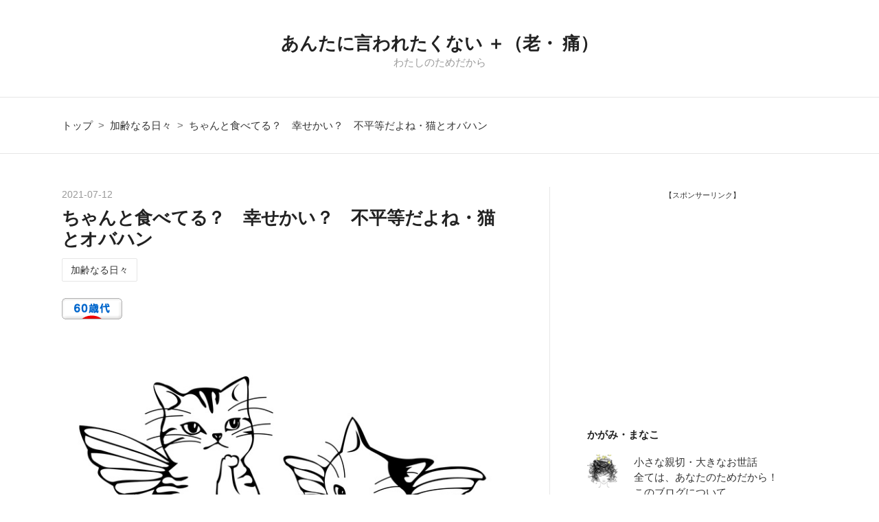

--- FILE ---
content_type: text/html; charset=utf-8
request_url: https://www.manamemo.com/entry/2021/07/12/233039
body_size: 12425
content:
<!DOCTYPE html>
<html
  lang="ja"

data-admin-domain="//blog.hatena.ne.jp"
data-admin-origin="https://blog.hatena.ne.jp"
data-author="k-manako"
data-avail-langs="ja en"
data-blog="k-manako.hatenablog.com"
data-blog-host="k-manako.hatenablog.com"
data-blog-is-public="1"
data-blog-name="あんたに言われたくない  ＋（老・ 痛）"
data-blog-owner="k-manako"
data-blog-show-ads=""
data-blog-show-sleeping-ads=""
data-blog-uri="https://www.manamemo.com/"
data-blog-uuid="10257846132689046734"
data-blogs-uri-base="https://www.manamemo.com"
data-brand="pro"
data-data-layer="{&quot;hatenablog&quot;:{&quot;admin&quot;:{},&quot;analytics&quot;:{&quot;brand_property_id&quot;:&quot;&quot;,&quot;measurement_id&quot;:&quot;&quot;,&quot;non_sampling_property_id&quot;:&quot;&quot;,&quot;property_id&quot;:&quot;UA-138250166-1&quot;,&quot;separated_property_id&quot;:&quot;UA-29716941-18&quot;},&quot;blog&quot;:{&quot;blog_id&quot;:&quot;10257846132689046734&quot;,&quot;content_seems_japanese&quot;:&quot;true&quot;,&quot;disable_ads&quot;:&quot;custom_domain&quot;,&quot;enable_ads&quot;:&quot;false&quot;,&quot;enable_keyword_link&quot;:&quot;false&quot;,&quot;entry_show_footer_related_entries&quot;:&quot;true&quot;,&quot;force_pc_view&quot;:&quot;true&quot;,&quot;is_public&quot;:&quot;true&quot;,&quot;is_responsive_view&quot;:&quot;true&quot;,&quot;is_sleeping&quot;:&quot;false&quot;,&quot;lang&quot;:&quot;ja&quot;,&quot;name&quot;:&quot;\u3042\u3093\u305f\u306b\u8a00\u308f\u308c\u305f\u304f\u306a\u3044  \uff0b\uff08\u8001\u30fb \u75db\uff09&quot;,&quot;owner_name&quot;:&quot;k-manako&quot;,&quot;uri&quot;:&quot;https://www.manamemo.com/&quot;},&quot;brand&quot;:&quot;pro&quot;,&quot;page_id&quot;:&quot;entry&quot;,&quot;permalink_entry&quot;:{&quot;author_name&quot;:&quot;k-manako&quot;,&quot;categories&quot;:&quot;\u52a0\u9f62\u306a\u308b\u65e5\u3005&quot;,&quot;character_count&quot;:1041,&quot;date&quot;:&quot;2021-07-12&quot;,&quot;entry_id&quot;:&quot;26006613786101426&quot;,&quot;first_category&quot;:&quot;\u52a0\u9f62\u306a\u308b\u65e5\u3005&quot;,&quot;hour&quot;:&quot;23&quot;,&quot;title&quot;:&quot;\u3061\u3083\u3093\u3068\u98df\u3079\u3066\u308b\uff1f\u3000\u5e78\u305b\u304b\u3044\uff1f\u3000\u4e0d\u5e73\u7b49\u3060\u3088\u306d\u30fb\u732b\u3068\u30aa\u30d0\u30cf\u30f3&quot;,&quot;uri&quot;:&quot;https://www.manamemo.com/entry/2021/07/12/233039&quot;},&quot;pro&quot;:&quot;pro&quot;,&quot;router_type&quot;:&quot;blogs&quot;}}"
data-device="pc"
data-dont-recommend-pro="false"
data-global-domain="https://hatena.blog"
data-globalheader-color="b"
data-globalheader-type="pc"
data-has-touch-view="1"
data-help-url="https://help.hatenablog.com"
data-hide-header="1"
data-no-suggest-touch-view="1"
data-page="entry"
data-parts-domain="https://hatenablog-parts.com"
data-plus-available="1"
data-pro="true"
data-router-type="blogs"
data-sentry-dsn="https://03a33e4781a24cf2885099fed222b56d@sentry.io/1195218"
data-sentry-environment="production"
data-sentry-sample-rate="0.1"
data-static-domain="https://cdn.blog.st-hatena.com"
data-version="6d1f168243fdc977f4a5ebb79e76af"




  data-initial-state="{}"

  >
  <head prefix="og: http://ogp.me/ns# fb: http://ogp.me/ns/fb# article: http://ogp.me/ns/article#">

  

  
  <meta name="viewport" content="width=device-width, initial-scale=1.0" />


  


  
  <meta name="Hatena::Bookmark" content="nocomment"/>


  <meta name="robots" content="max-image-preview:large" />


  <meta charset="utf-8"/>
  <meta http-equiv="X-UA-Compatible" content="IE=7; IE=9; IE=10; IE=11" />
  <title>ちゃんと食べてる？　幸せかい？　不平等だよね・猫とオバハン - あんたに言われたくない  ＋（老・ 痛）</title>

  
  <link rel="canonical" href="https://www.manamemo.com/entry/2021/07/12/233039"/>



  

<meta itemprop="name" content="ちゃんと食べてる？　幸せかい？　不平等だよね・猫とオバハン - あんたに言われたくない  ＋（老・ 痛）"/>

  <meta itemprop="image" content="https://cdn.image.st-hatena.com/image/scale/87a8eef28b9ef086425f237cd562f98eaa540354/backend=imagemagick;version=1;width=1300/https%3A%2F%2Fcdn-ak.f.st-hatena.com%2Fimages%2Ffotolife%2Fk%2Fk-manako%2F20210712%2F20210712214748.jpg"/>


  <meta property="og:title" content="ちゃんと食べてる？　幸せかい？　不平等だよね・猫とオバハン - あんたに言われたくない  ＋（老・ 痛）"/>
<meta property="og:type" content="article"/>
  <meta property="og:url" content="https://www.manamemo.com/entry/2021/07/12/233039"/>

  <meta property="og:image" content="https://cdn.image.st-hatena.com/image/scale/87a8eef28b9ef086425f237cd562f98eaa540354/backend=imagemagick;version=1;width=1300/https%3A%2F%2Fcdn-ak.f.st-hatena.com%2Fimages%2Ffotolife%2Fk%2Fk-manako%2F20210712%2F20210712214748.jpg"/>

<meta property="og:image:alt" content="ちゃんと食べてる？　幸せかい？　不平等だよね・猫とオバハン - あんたに言われたくない  ＋（老・ 痛）"/>
    <meta property="og:description" content="猫も色々、猫の人生も色々 ワクチンが開発されたって、発展途上国には行き渡らない。持てる国との格差は大きく開いて、そんな国に生まれ感染でもしたら医療も受けられずただ死をまつしかないんだな、貧乏庶民は。 それって不平等だな、不公平だな、気の毒だな。……なんて思っていたんだ、でも所詮、他人事、他国の事、そう思っていたんだ、ついこの間までは。 そうしたら、おいおい、それって我が国のことじゃないか？ だったんだ。 ああ、恐ろしい、ああ、情けない。でもモタモタゴタゴタボロボロヨロヨロでもなんとかかんとか接種が始まりました。 これまでの遅れを取り返せー！ 他国に負けるな、追いつけ追い越せ、打って打って打ちま…" />
<meta property="og:site_name" content="あんたに言われたくない  ＋（老・ 痛）"/>

  <meta property="article:published_time" content="2021-07-12T14:30:39Z" />

    <meta property="article:tag" content="加齢なる日々" />
      <meta name="twitter:card"  content="summary_large_image" />
    <meta name="twitter:image" content="https://cdn.image.st-hatena.com/image/scale/87a8eef28b9ef086425f237cd562f98eaa540354/backend=imagemagick;version=1;width=1300/https%3A%2F%2Fcdn-ak.f.st-hatena.com%2Fimages%2Ffotolife%2Fk%2Fk-manako%2F20210712%2F20210712214748.jpg" />  <meta name="twitter:title" content="ちゃんと食べてる？　幸せかい？　不平等だよね・猫とオバハン - あんたに言われたくない  ＋（老・ 痛）" />    <meta name="twitter:description" content="猫も色々、猫の人生も色々 ワクチンが開発されたって、発展途上国には行き渡らない。持てる国との格差は大きく開いて、そんな国に生まれ感染でもしたら医療も受けられずただ死をまつしかないんだな、貧乏庶民は。 それって不平等だな、不公平だな、気の毒だな。……なんて思っていたんだ、でも所詮、他人事、他国の事、そう思っていたんだ、つ…" />  <meta name="twitter:app:name:iphone" content="はてなブログアプリ" />
  <meta name="twitter:app:id:iphone" content="583299321" />
  <meta name="twitter:app:url:iphone" content="hatenablog:///open?uri=https%3A%2F%2Fwww.manamemo.com%2Fentry%2F2021%2F07%2F12%2F233039" />
  
    <meta name="description" content="猫も色々、猫の人生も色々 ワクチンが開発されたって、発展途上国には行き渡らない。持てる国との格差は大きく開いて、そんな国に生まれ感染でもしたら医療も受けられずただ死をまつしかないんだな、貧乏庶民は。 それって不平等だな、不公平だな、気の毒だな。……なんて思っていたんだ、でも所詮、他人事、他国の事、そう思っていたんだ、ついこの間までは。 そうしたら、おいおい、それって我が国のことじゃないか？ だったんだ。 ああ、恐ろしい、ああ、情けない。でもモタモタゴタゴタボロボロヨロヨロでもなんとかかんとか接種が始まりました。 これまでの遅れを取り返せー！ 他国に負けるな、追いつけ追い越せ、打って打って打ちま…" />
    <meta name="google-site-verification" content="EDjRvpia3kjO4cfuOHEDY1_5S-4E4wB1LbnGESGBzP0" />


  
<script
  id="embed-gtm-data-layer-loader"
  data-data-layer-page-specific="{&quot;hatenablog&quot;:{&quot;blogs_permalink&quot;:{&quot;blog_afc_issued&quot;:&quot;false&quot;,&quot;is_author_pro&quot;:&quot;true&quot;,&quot;has_related_entries_with_elasticsearch&quot;:&quot;true&quot;,&quot;entry_afc_issued&quot;:&quot;false&quot;,&quot;is_blog_sleeping&quot;:&quot;false&quot;}}}"
>
(function() {
  function loadDataLayer(elem, attrName) {
    if (!elem) { return {}; }
    var json = elem.getAttribute(attrName);
    if (!json) { return {}; }
    return JSON.parse(json);
  }

  var globalVariables = loadDataLayer(
    document.documentElement,
    'data-data-layer'
  );
  var pageSpecificVariables = loadDataLayer(
    document.getElementById('embed-gtm-data-layer-loader'),
    'data-data-layer-page-specific'
  );

  var variables = [globalVariables, pageSpecificVariables];

  if (!window.dataLayer) {
    window.dataLayer = [];
  }

  for (var i = 0; i < variables.length; i++) {
    window.dataLayer.push(variables[i]);
  }
})();
</script>

<!-- Google Tag Manager -->
<script>(function(w,d,s,l,i){w[l]=w[l]||[];w[l].push({'gtm.start':
new Date().getTime(),event:'gtm.js'});var f=d.getElementsByTagName(s)[0],
j=d.createElement(s),dl=l!='dataLayer'?'&l='+l:'';j.async=true;j.src=
'https://www.googletagmanager.com/gtm.js?id='+i+dl;f.parentNode.insertBefore(j,f);
})(window,document,'script','dataLayer','GTM-P4CXTW');</script>
<!-- End Google Tag Manager -->











  <link rel="shortcut icon" href="https://www.manamemo.com/icon/favicon">
<link rel="apple-touch-icon" href="https://www.manamemo.com/icon/touch">
<link rel="icon" sizes="192x192" href="https://www.manamemo.com/icon/link">

  

<link rel="alternate" type="application/atom+xml" title="Atom" href="https://www.manamemo.com/feed"/>
<link rel="alternate" type="application/rss+xml" title="RSS2.0" href="https://www.manamemo.com/rss"/>

  <link rel="alternate" type="application/json+oembed" href="https://hatena.blog/oembed?url=https%3A%2F%2Fwww.manamemo.com%2Fentry%2F2021%2F07%2F12%2F233039&amp;format=json" title="oEmbed Profile of ちゃんと食べてる？　幸せかい？　不平等だよね・猫とオバハン"/>
<link rel="alternate" type="text/xml+oembed" href="https://hatena.blog/oembed?url=https%3A%2F%2Fwww.manamemo.com%2Fentry%2F2021%2F07%2F12%2F233039&amp;format=xml" title="oEmbed Profile of ちゃんと食べてる？　幸せかい？　不平等だよね・猫とオバハン"/>
  
  <link rel="author" href="http://www.hatena.ne.jp/k-manako/">

  

  
      <link rel="preload" href="https://cdn-ak.f.st-hatena.com/images/fotolife/k/k-manako/20210712/20210712214748.jpg" as="image"/>


  
    
<link rel="stylesheet" type="text/css" href="https://cdn.blog.st-hatena.com/css/blog.css?version=6d1f168243fdc977f4a5ebb79e76af"/>

    
  <link rel="stylesheet" type="text/css" href="https://usercss.blog.st-hatena.com/blog_style/10257846132689046734/2011907e6b6a2d2aab5b502b2d54901975be6854"/>
  
  

  

  
<script> </script>

  
<style>
  div#google_afc_user,
  div.google-afc-user-container,
  div.google_afc_image,
  div.google_afc_blocklink {
      display: block !important;
  }
</style>


  

  
    <script type="application/ld+json">{"@context":"http://schema.org","@type":"Article","dateModified":"2021-07-12T23:30:39+09:00","datePublished":"2021-07-12T23:30:39+09:00","description":"猫も色々、猫の人生も色々 ワクチンが開発されたって、発展途上国には行き渡らない。持てる国との格差は大きく開いて、そんな国に生まれ感染でもしたら医療も受けられずただ死をまつしかないんだな、貧乏庶民は。 それって不平等だな、不公平だな、気の毒だな。……なんて思っていたんだ、でも所詮、他人事、他国の事、そう思っていたんだ、ついこの間までは。 そうしたら、おいおい、それって我が国のことじゃないか？ だったんだ。 ああ、恐ろしい、ああ、情けない。でもモタモタゴタゴタボロボロヨロヨロでもなんとかかんとか接種が始まりました。 これまでの遅れを取り返せー！ 他国に負けるな、追いつけ追い越せ、打って打って打ちま…","headline":"ちゃんと食べてる？ 幸せかい？ 不平等だよね・猫とオバハン","image":["https://cdn-ak.f.st-hatena.com/images/fotolife/k/k-manako/20210712/20210712214748.jpg"],"mainEntityOfPage":{"@id":"https://www.manamemo.com/entry/2021/07/12/233039","@type":"WebPage"}}</script>

  

  <script async src="//pagead2.googlesyndication.com/pagead/js/adsbygoogle.js"></script>
<script>
     (adsbygoogle = window.adsbygoogle || []).push({
          google_ad_client: "ca-pub-1810901151411428",
          enable_page_level_ads: true
     });
</script>

  

</head>

  <body class="page-entry category-加齢なる日々 globalheader-off globalheader-ng-enabled">
    

<div id="globalheader-container"
  data-brand="hatenablog"
  style="display: none"
  >
  <iframe id="globalheader" height="37" frameborder="0" allowTransparency="true"></iframe>
</div>


  
  
  

  <div id="container">
    <div id="container-inner">
      <header id="blog-title" data-brand="hatenablog">
  <div id="blog-title-inner" >
    <div id="blog-title-content">
      <h1 id="title"><a href="https://www.manamemo.com/">あんたに言われたくない  ＋（老・ 痛）</a></h1>
      
        <h2 id="blog-description">わたしのためだから</h2>
      
    </div>
  </div>
</header>

      

      
          <div id="top-box">
    <div class="breadcrumb" data-test-id="breadcrumb">
      <div class="breadcrumb-inner">
        <a class="breadcrumb-link" href="https://www.manamemo.com/"><span>トップ</span></a>          <span class="breadcrumb-gt">&gt;</span>          <span class="breadcrumb-child">            <a class="breadcrumb-child-link" href="https://www.manamemo.com/archive/category/%E5%8A%A0%E9%BD%A2%E3%81%AA%E3%82%8B%E6%97%A5%E3%80%85"><span>加齢なる日々</span></a>          </span>            <span class="breadcrumb-gt">&gt;</span>          <span class="breadcrumb-child">            <span>ちゃんと食べてる？　幸せかい？　不平等だよね・猫とオバハン</span>          </span>      </div>
    </div>
  </div>
  <script type="application/ld+json" class="test-breadcrumb-json-ld">
    {"itemListElement":[{"position":1,"@type":"ListItem","item":{"@id":"https://www.manamemo.com/","name":"トップ"}},{"position":2,"@type":"ListItem","item":{"@id":"https://www.manamemo.com/archive/category/%E5%8A%A0%E9%BD%A2%E3%81%AA%E3%82%8B%E6%97%A5%E3%80%85","name":"加齢なる日々"}}],"@type":"BreadcrumbList","@context":"http://schema.org"}
  </script>
      
      




<div id="content" class="hfeed"
  
  >
  <div id="content-inner">
    <div id="wrapper">
      <div id="main">
        <div id="main-inner">
          

          



          
  
  <!-- google_ad_section_start -->
  <!-- rakuten_ad_target_begin -->
  
  
  

  

  
    
      
        <article class="entry hentry test-hentry js-entry-article date-first autopagerize_page_element chars-1200 words-100 mode-html entry-odd" id="entry-26006613786101426" data-keyword-campaign="" data-uuid="26006613786101426" data-publication-type="entry">
  <div class="entry-inner">
    <header class="entry-header">
  
    <div class="date entry-date first">
    <a href="https://www.manamemo.com/archive/2021/07/12" rel="nofollow">
      <time datetime="2021-07-12T14:30:39Z" title="2021-07-12T14:30:39Z">
        <span class="date-year">2021</span><span class="hyphen">-</span><span class="date-month">07</span><span class="hyphen">-</span><span class="date-day">12</span>
      </time>
    </a>
      </div>
  <h1 class="entry-title">
  <a href="https://www.manamemo.com/entry/2021/07/12/233039" class="entry-title-link bookmark">ちゃんと食べてる？　幸せかい？　不平等だよね・猫とオバハン</a>
</h1>

  
  

  <div class="entry-categories categories">
    
    <a href="https://www.manamemo.com/archive/category/%E5%8A%A0%E9%BD%A2%E3%81%AA%E3%82%8B%E6%97%A5%E3%80%85" class="entry-category-link category-加齢なる日々">加齢なる日々</a>
    
  </div>


  
  <div class="customized-header">
    <div class="entry-header-html"><a href="https://senior.blogmura.com/senior_over60/ranking.html?p_cid=10994252" target="_blank" ><img src="https://b.blogmura.com/senior/senior_over60/88_31.gif" width="88" height="31" border="0" alt="にほんブログ村 シニア日記ブログ 60歳代へ" /></a><br /><a href="https://senior.blogmura.com/senior_over60/ranking.html?p_cid=10994252"></a>

</div>
  </div>


  

</header>

    


    <div class="entry-content hatenablog-entry">
  
    <figure class="figure-image figure-image-fotolife mceNonEditable" title="猫も色々、人生も色々">
<p><img src="https://cdn-ak.f.st-hatena.com/images/fotolife/k/k-manako/20210712/20210712214748.jpg" alt="f:id:k-manako:20210712214748j:plain" width="680" height="340" loading="lazy" title="" class="hatena-fotolife" itemprop="image" /></p>
<figcaption class="mceEditable">猫も色々、猫の人生も色々</figcaption>
</figure>
<p>ワクチンが開発されたって、発展途上国には行き渡らない。持てる国との格差は大きく開いて、そんな国に生まれ感染でもしたら医療も受けられずただ死をまつしかないんだな、貧乏庶民は。</p>
<p>それって不平等だな、不公平だな、気の毒だな。……なんて思っていたんだ、でも所詮、他人事、他国の事、そう思っていたんだ、ついこの間までは。</p>
<p>そうしたら、おいおい、それって我が国のことじゃないか？　だったんだ。</p>
<p>ああ、恐ろしい、ああ、情けない。でもモタモタゴタゴタボロボロヨロヨロでもなんとかかんとか接種が始まりました。</p>
<p>これまでの遅れを取り返せー！　他国に負けるな、追いつけ追い越せ、打って打って打ちまくれー！　</p>
<p>が、アレ、アレ、レレレレレのレー、打ちかた、ヤメー、メーッていってるだろうが、オイオイ、そこ、空砲打ってどうする。</p>
<p>空砲も数うちゃ、そのうち当たる、どうせわかりゃしませんって、大きな声じゃ言えませんが、プラシーボ効果ってやつに期待しましょうよ。　</p>
<p style="text-align: center;"><span style="font-size: 70%;">【スポンサーリンク】</span><br />
<script src="//pagead2.googlesyndication.com/pagead/js/adsbygoogle.js" async=""></script>
 <ins class="adsbygoogle" style="display: block;" data-ad-client="ca-pub-1810901151411428" data-ad-slot="8760256571" data-ad-format="rectangle" data-full-width-responsive="true"> </ins>
<script>// <![CDATA[
(adsbygoogle = window.adsbygoogle || []).push({});
// ]]></script>
</p>
<p>昼寝をしました。目覚めてからオババの夏の友、白〇まアイスをいただきました。すると、あーら不思議、身も心もハッキリスッキリシャッキリ……そんなわけないじゃん、年寄りに限って。</p>
<p>蒸し蒸し蒸し蒸し暑いです。頭も体も半分以上活動を止めてしまった状態でも時間だけは容赦なく過ぎていきます。</p>
<p>何もせず、今日もたくさん食べて呑んで無事終わっていきそうです。感謝感謝めでたしめでたし、ありがたいことです。</p>
<p>年寄りなのにこんなに食べて……野良のミーちゃん、ハーちゃん、キューちゃんたちは今日は餌にありつけたでしょうか？　心配です。</p>
<p>仕事帰りの夜の道、暗がりの道路でじっとうずくまる野良猫を何匹も見かけます。</p>
<p>愛猫家のもとで暮らす猫ちゃんたちは、写真からでも栄養状態の良いことが見て取れます。安心安全世界のなかで自由気ままに暮らし、具合が悪ければ病院にも連れて行ってもらえるでしょう。</p>
<p>それに比べ、ノラ達の人生はなんと過酷なことでしょう。なんでこうなのオイラたちの人生？　でも、猫は文句を言わない、今を生きるだけ。</p>
<p>こんなにたらふく食することができても、人間オババは文句ばかり。今を生きているかと問われれば、知らん、とりあえず息はしているみたいです。</p>
<p>仕事帰り、暗がりにうずくまるノラたちを見るたび「アンタは偉い！」そう思わずいられないオババであります。</p>
<p>文句言わずに明日も仕事いこ。</p>
<p>おやすみなさい！　</p>
<p style="text-align: center;"><span style="font-size: 70%;">【スポンサーリンク】</span><br />
<script src="//pagead2.googlesyndication.com/pagead/js/adsbygoogle.js" async=""></script>
 <ins class="adsbygoogle" style="display: block;" data-ad-client="ca-pub-1810901151411428" data-ad-slot="6820365237" data-ad-format="rectangle" data-full-width-responsive="true"> </ins>
<script>// <![CDATA[
(adsbygoogle = window.adsbygoogle || []).push({});
// ]]></script>
</p>
<script async="" src="https://pagead2.googlesyndication.com/pagead/js/adsbygoogle.js"></script>
<p><ins class="adsbygoogle" style="display: block;" data-ad-format="autorelaxed" data-ad-client="ca-pub-1810901151411428" data-ad-slot="8865119509"> </ins></p>
<script>// <![CDATA[
(adsbygoogle = window.adsbygoogle || []).push({});
// ]]></script>
    
    




    

  
</div>

    
  <footer class="entry-footer">
    
    <div class="entry-tags-wrapper">
  <div class="entry-tags">  </div>
</div>

    <p class="entry-footer-section track-inview-by-gtm" data-gtm-track-json="{&quot;area&quot;: &quot;finish_reading&quot;}">
  <span class="author vcard"><span class="fn" data-load-nickname="1" data-user-name="k-manako" >k-manako</span></span>
  <span class="entry-footer-time"><a href="https://www.manamemo.com/entry/2021/07/12/233039"><time data-relative datetime="2021-07-12T14:30:39Z" title="2021-07-12T14:30:39Z" class="updated">2021-07-12 23:30</time></a></span>
  
  
  
</p>

    

    
<div class="social-buttons">
  
  
  
  
  
  
  
  
  
</div>

    

    <div class="customized-footer">
      

        

          <div class="entry-footer-modules" id="entry-footer-secondary-modules">      
<div class="hatena-module hatena-module-related-entries" >
      
  <!-- Hatena-Epic-has-related-entries-with-elasticsearch:true -->
  <div class="hatena-module-title">
    関連記事
  </div>
  <div class="hatena-module-body">
    <ul class="related-entries hatena-urllist urllist-with-thumbnails">
  
  
    
    <li class="urllist-item related-entries-item">
      <div class="urllist-item-inner related-entries-item-inner">
        
          
                      <a class="urllist-image-link related-entries-image-link" href="https://www.manamemo.com/entry/2022/03/25/210031">
  <img alt="一緒にするな。食べて怒って今日も１日終わって行く" src="https://cdn.image.st-hatena.com/image/square/5b8e467b6701f6846891497086fb03ee463b4d3f/backend=imagemagick;height=100;version=1;width=100/https%3A%2F%2Fcdn-ak.f.st-hatena.com%2Fimages%2Ffotolife%2Fk%2Fk-manako%2F20220325%2F20220325204727.jpg" class="urllist-image related-entries-image" title="一緒にするな。食べて怒って今日も１日終わって行く" width="100" height="100" loading="lazy">
</a>
            <div class="urllist-date-link related-entries-date-link">
  <a href="https://www.manamemo.com/archive/2022/03/25" rel="nofollow">
    <time datetime="2022-03-25T12:00:31Z" title="2022年3月25日">
      2022-03-25
    </time>
  </a>
</div>

          <a href="https://www.manamemo.com/entry/2022/03/25/210031" class="urllist-title-link related-entries-title-link  urllist-title related-entries-title">一緒にするな。食べて怒って今日も１日終わって行く</a>




          
          

                      <div class="urllist-entry-body related-entries-entry-body">「写真とらせていただいてもよろしいですか？」すると、こんな…</div>
      </div>
    </li>
  
    
    <li class="urllist-item related-entries-item">
      <div class="urllist-item-inner related-entries-item-inner">
        
          
                      <a class="urllist-image-link related-entries-image-link" href="https://www.manamemo.com/entry/2021/08/22/232322">
  <img alt="他人事なら、言える、できる、笑える" src="https://cdn.image.st-hatena.com/image/square/afefe0694111a341dd79231d5ec65f6130f6f8cc/backend=imagemagick;height=100;version=1;width=100/https%3A%2F%2Fcdn-ak.f.st-hatena.com%2Fimages%2Ffotolife%2Fk%2Fk-manako%2F20210822%2F20210822232027.jpg" class="urllist-image related-entries-image" title="他人事なら、言える、できる、笑える" width="100" height="100" loading="lazy">
</a>
            <div class="urllist-date-link related-entries-date-link">
  <a href="https://www.manamemo.com/archive/2021/08/22" rel="nofollow">
    <time datetime="2021-08-22T14:23:22Z" title="2021年8月22日">
      2021-08-22
    </time>
  </a>
</div>

          <a href="https://www.manamemo.com/entry/2021/08/22/232322" class="urllist-title-link related-entries-title-link  urllist-title related-entries-title">他人事なら、言える、できる、笑える</a>




          
          

                      <div class="urllist-entry-body related-entries-entry-body">アッシー君にメッシー君にヨウジンボウ君、欲しいですわね お隣…</div>
      </div>
    </li>
  
    
    <li class="urllist-item related-entries-item">
      <div class="urllist-item-inner related-entries-item-inner">
        
          
                      <a class="urllist-image-link related-entries-image-link" href="https://www.manamemo.com/entry/2021/08/06/162452">
  <img alt="働くのは孫のため？" src="https://cdn.image.st-hatena.com/image/square/5cc21be6fa3d88130fa421cd63242ec3eee6dc10/backend=imagemagick;height=100;version=1;width=100/https%3A%2F%2Fcdn-ak.f.st-hatena.com%2Fimages%2Ffotolife%2Fk%2Fk-manako%2F20210806%2F20210806161753.jpg" class="urllist-image related-entries-image" title="働くのは孫のため？" width="100" height="100" loading="lazy">
</a>
            <div class="urllist-date-link related-entries-date-link">
  <a href="https://www.manamemo.com/archive/2021/08/06" rel="nofollow">
    <time datetime="2021-08-06T07:24:52Z" title="2021年8月6日">
      2021-08-06
    </time>
  </a>
</div>

          <a href="https://www.manamemo.com/entry/2021/08/06/162452" class="urllist-title-link related-entries-title-link  urllist-title related-entries-title">働くのは孫のため？</a>




          
          

                      <div class="urllist-entry-body related-entries-entry-body">働くのはクラゲのため猫のため犬のためetc. 【自宅療養】は【自…</div>
      </div>
    </li>
  
    
    <li class="urllist-item related-entries-item">
      <div class="urllist-item-inner related-entries-item-inner">
        
          
                      <a class="urllist-image-link related-entries-image-link" href="https://www.manamemo.com/entry/2021/08/03/213656">
  <img alt="言えば怒りを買い、言わねば、それはそれで……" src="https://cdn.image.st-hatena.com/image/square/6dd9d72b94a39f1ad4f506fb1221d55e161a101c/backend=imagemagick;height=100;version=1;width=100/https%3A%2F%2Fcdn-ak.f.st-hatena.com%2Fimages%2Ffotolife%2Fk%2Fk-manako%2F20210803%2F20210803160921.jpg" class="urllist-image related-entries-image" title="言えば怒りを買い、言わねば、それはそれで……" width="100" height="100" loading="lazy">
</a>
            <div class="urllist-date-link related-entries-date-link">
  <a href="https://www.manamemo.com/archive/2021/08/03" rel="nofollow">
    <time datetime="2021-08-03T12:36:56Z" title="2021年8月3日">
      2021-08-03
    </time>
  </a>
</div>

          <a href="https://www.manamemo.com/entry/2021/08/03/213656" class="urllist-title-link related-entries-title-link  urllist-title related-entries-title">言えば怒りを買い、言わねば、それはそれで……</a>




          
          

                      <div class="urllist-entry-body related-entries-entry-body">沈黙は金 雄弁は銀 行動はダイヤモンド 沈黙は……例えはいいから…</div>
      </div>
    </li>
  
    
    <li class="urllist-item related-entries-item">
      <div class="urllist-item-inner related-entries-item-inner">
        
          
                      <a class="urllist-image-link related-entries-image-link" href="https://www.manamemo.com/entry/2020/11/28/142931">
  <img alt="ケータイを、携帯せずに早１０日、で、不都合ゼロ。それって…" src="https://cdn.image.st-hatena.com/image/square/624ae3a2f517bd5538bfc10a17d4f33a8db35f50/backend=imagemagick;height=100;version=1;width=100/https%3A%2F%2Fcdn-ak.f.st-hatena.com%2Fimages%2Ffotolife%2Fk%2Fk-manako%2F20201128%2F20201128123807.jpg" class="urllist-image related-entries-image" title="ケータイを、携帯せずに早１０日、で、不都合ゼロ。それって…" width="100" height="100" loading="lazy">
</a>
            <div class="urllist-date-link related-entries-date-link">
  <a href="https://www.manamemo.com/archive/2020/11/28" rel="nofollow">
    <time datetime="2020-11-28T05:29:31Z" title="2020年11月28日">
      2020-11-28
    </time>
  </a>
</div>

          <a href="https://www.manamemo.com/entry/2020/11/28/142931" class="urllist-title-link related-entries-title-link  urllist-title related-entries-title">ケータイを、携帯せずに早１０日、で、不都合ゼロ。それって…</a>




          
          

                      <div class="urllist-entry-body related-entries-entry-body">そういうことなんですよ、私の古色蒼然？ ガラケーがあの世へ行…</div>
      </div>
    </li>
  
</ul>

  </div>
</div>
  </div>
        
  <div class="entry-footer-html"><a href="https://senior.blogmura.com/senior_over60/ranking.html?p_cid=10994252" target="_blank" ><img src="https://b.blogmura.com/senior/senior_over60/88_31.gif" width="88" height="31" border="0" alt="にほんブログ村 シニア日記ブログ 60歳代へ" /></a><br /><a href="https://senior.blogmura.com/senior_over60/ranking.html?p_cid=10994252">にほんブログ村</a>


</div>


      
    </div>
    

  </footer>

  </div>
</article>

      
      
    
  

  
  <!-- rakuten_ad_target_end -->
  <!-- google_ad_section_end -->
  
  
  
  <div class="pager pager-permalink permalink">
    
      
      <span class="pager-prev">
        <a href="https://www.manamemo.com/entry/2021/07/13/232408" rel="prev">
          <span class="pager-arrow">&laquo; </span>
          “ 困ったらこれを着る ” 困ってもそれは着…
        </a>
      </span>
    
    
      
      <span class="pager-next">
        <a href="https://www.manamemo.com/entry/2021/07/11/232659" rel="next">
          副反応？　歳のせい？　…年齢と脂肪の関係…
          <span class="pager-arrow"> &raquo;</span>
        </a>
      </span>
    
  </div>


  



        </div>
      </div>

      <aside id="box1">
  <div id="box1-inner">
  </div>
</aside>

    </div><!-- #wrapper -->

    
<aside id="box2">
  
  <div id="box2-inner">
    
      
<div class="hatena-module hatena-module-html">
  <div class="hatena-module-body">
    <p style="text-align: center;"><span style="font-size: 70%;">【スポンサーリンク】</span><br />
<script async src="//pagead2.googlesyndication.com/pagead/js/adsbygoogle.js"></script>
<!-- -->
<ins class="adsbygoogle"
     style="display:block"
     data-ad-client="ca-pub-1810901151411428"
     data-ad-slot="4036744635"
     data-ad-format="rectangle"
     data-full-width-responsive="true"></ins>
<script>
(adsbygoogle = window.adsbygoogle || []).push({});
</script>
</p>

  </div>
</div>

    
      

<div class="hatena-module hatena-module-profile">
  <div class="hatena-module-title">
    かがみ・まなこ
  </div>
  <div class="hatena-module-body">
    
    <a href="https://www.manamemo.com/about" class="profile-icon-link">
      <img src="https://cdn.profile-image.st-hatena.com/users/k-manako/profile.png?1545567483"
      alt="id:k-manako" class="profile-icon" />
    </a>
    

    

    

    
    <div class="profile-description">
      <p>小さな親切・大きなお世話<br />
全ては、あなたのためだから！</p>

    </div>
    

    

    

    <div class="profile-about">
      <a href="https://www.manamemo.com/about">このブログについて</a>
    </div>

  </div>
</div>

    
      
<div class="hatena-module hatena-module-html">
    <div class="hatena-module-title">応援していただけると若返りますわ！</div>
  <div class="hatena-module-body">
    <a href="https://senior.blogmura.com/senior_woman/ranking.html?p_cid=10994252" target="_blank" ><img src="https://b.blogmura.com/senior/senior_woman/88_31.gif" width="88" height="31" border="0" alt="にほんブログ村 シニア日記ブログ 女性シニアへ" /></a><br /><a href="https://senior.blogmura.com/senior_woman/ranking.html?p_cid=10994252"></a>
  </div>
</div>

    
      <div class="hatena-module hatena-module-recent-entries ">
  <div class="hatena-module-title">
    <a href="https://www.manamemo.com/archive">
      最新記事
    </a>
  </div>
  <div class="hatena-module-body">
    <ul class="recent-entries hatena-urllist ">
  
  
    
    <li class="urllist-item recent-entries-item">
      <div class="urllist-item-inner recent-entries-item-inner">
        
          
          
          <a href="https://www.manamemo.com/entry/2026/01/07/162919" class="urllist-title-link recent-entries-title-link  urllist-title recent-entries-title">老婆の心は母心　老婆の成り立ち順送り</a>




          
          

                </div>
    </li>
  
    
    <li class="urllist-item recent-entries-item">
      <div class="urllist-item-inner recent-entries-item-inner">
        
          
          
          <a href="https://www.manamemo.com/entry/2026/01/05/214511" class="urllist-title-link recent-entries-title-link  urllist-title recent-entries-title">「私は若い」思い込みがアナタを…／「は」じゃない「も」何度言わせるんだ</a>




          
          

                </div>
    </li>
  
    
    <li class="urllist-item recent-entries-item">
      <div class="urllist-item-inner recent-entries-item-inner">
        
          
          
          <a href="https://www.manamemo.com/entry/2026/01/04/214514" class="urllist-title-link recent-entries-title-link  urllist-title recent-entries-title">アラ傘寿の健康寿命と妄想それぞれ</a>




          
          

                </div>
    </li>
  
    
    <li class="urllist-item recent-entries-item">
      <div class="urllist-item-inner recent-entries-item-inner">
        
          
          
          <a href="https://www.manamemo.com/entry/2026/01/03/214507" class="urllist-title-link recent-entries-title-link  urllist-title recent-entries-title">（15年前のある妻のある日のブログ）妻をナメとると…</a>




          
          

                </div>
    </li>
  
    
    <li class="urllist-item recent-entries-item">
      <div class="urllist-item-inner recent-entries-item-inner">
        
          
          
          <a href="https://www.manamemo.com/entry/2026/01/02/214509" class="urllist-title-link recent-entries-title-link  urllist-title recent-entries-title">せめて年賀状だけは…と姉は書く「人との繋がり」</a>




          
          

                </div>
    </li>
  
    
    <li class="urllist-item recent-entries-item">
      <div class="urllist-item-inner recent-entries-item-inner">
        
          
          
          <a href="https://www.manamemo.com/entry/2026/01/01/214508" class="urllist-title-link recent-entries-title-link  urllist-title recent-entries-title">元旦に洗濯、で思いだす</a>




          
          

                </div>
    </li>
  
    
    <li class="urllist-item recent-entries-item">
      <div class="urllist-item-inner recent-entries-item-inner">
        
          
          
          <a href="https://www.manamemo.com/entry/2025/12/31/214608" class="urllist-title-link recent-entries-title-link  urllist-title recent-entries-title">よいお年をお迎えください</a>




          
          

                </div>
    </li>
  
    
    <li class="urllist-item recent-entries-item">
      <div class="urllist-item-inner recent-entries-item-inner">
        
          
          
          <a href="https://www.manamemo.com/entry/2025/12/30/214513" class="urllist-title-link recent-entries-title-link  urllist-title recent-entries-title">「汚い爺さんは嫌でしょう」９０歳の自分って…</a>




          
          

                </div>
    </li>
  
    
    <li class="urllist-item recent-entries-item">
      <div class="urllist-item-inner recent-entries-item-inner">
        
          
          
          <a href="https://www.manamemo.com/entry/2025/12/29/214536" class="urllist-title-link recent-entries-title-link  urllist-title recent-entries-title">見かけによらず弱っちい、強っちい？</a>




          
          

                </div>
    </li>
  
    
    <li class="urllist-item recent-entries-item">
      <div class="urllist-item-inner recent-entries-item-inner">
        
          
          
          <a href="https://www.manamemo.com/entry/2025/12/28/214524" class="urllist-title-link recent-entries-title-link  urllist-title recent-entries-title">少し見ない間に…いなくなる人たち</a>




          
          

                </div>
    </li>
  
</ul>

          <div class="urllist-see-more recent-entries-see-more">
        <a href="https://www.manamemo.com/archive"  class="urllist-see-more-link recent-entries-see-more-link">
          もっと見る
        </a>
      </div>  </div>
</div>

    
      

<div class="hatena-module hatena-module-archive" data-archive-type="default" data-archive-url="https://www.manamemo.com/archive">
  <div class="hatena-module-title">
    <a href="https://www.manamemo.com/archive">月別アーカイブ</a>
  </div>
  <div class="hatena-module-body">
    
      
        <ul class="hatena-urllist">
          
            <li class="archive-module-year archive-module-year-hidden" data-year="2026">
              <div class="archive-module-button">
                <span class="archive-module-hide-button">▼</span>
                <span class="archive-module-show-button">▶</span>
              </div>
              <a href="https://www.manamemo.com/archive/2026" class="archive-module-year-title archive-module-year-2026">
                2026
              </a>
              <ul class="archive-module-months">
                
                  <li class="archive-module-month">
                    <a href="https://www.manamemo.com/archive/2026/01" class="archive-module-month-title archive-module-month-2026-1">
                      2026 / 1
                    </a>
                  </li>
                
              </ul>
            </li>
          
            <li class="archive-module-year archive-module-year-hidden" data-year="2025">
              <div class="archive-module-button">
                <span class="archive-module-hide-button">▼</span>
                <span class="archive-module-show-button">▶</span>
              </div>
              <a href="https://www.manamemo.com/archive/2025" class="archive-module-year-title archive-module-year-2025">
                2025
              </a>
              <ul class="archive-module-months">
                
                  <li class="archive-module-month">
                    <a href="https://www.manamemo.com/archive/2025/12" class="archive-module-month-title archive-module-month-2025-12">
                      2025 / 12
                    </a>
                  </li>
                
                  <li class="archive-module-month">
                    <a href="https://www.manamemo.com/archive/2025/11" class="archive-module-month-title archive-module-month-2025-11">
                      2025 / 11
                    </a>
                  </li>
                
                  <li class="archive-module-month">
                    <a href="https://www.manamemo.com/archive/2025/10" class="archive-module-month-title archive-module-month-2025-10">
                      2025 / 10
                    </a>
                  </li>
                
                  <li class="archive-module-month">
                    <a href="https://www.manamemo.com/archive/2025/09" class="archive-module-month-title archive-module-month-2025-9">
                      2025 / 9
                    </a>
                  </li>
                
                  <li class="archive-module-month">
                    <a href="https://www.manamemo.com/archive/2025/08" class="archive-module-month-title archive-module-month-2025-8">
                      2025 / 8
                    </a>
                  </li>
                
                  <li class="archive-module-month">
                    <a href="https://www.manamemo.com/archive/2025/07" class="archive-module-month-title archive-module-month-2025-7">
                      2025 / 7
                    </a>
                  </li>
                
                  <li class="archive-module-month">
                    <a href="https://www.manamemo.com/archive/2025/06" class="archive-module-month-title archive-module-month-2025-6">
                      2025 / 6
                    </a>
                  </li>
                
                  <li class="archive-module-month">
                    <a href="https://www.manamemo.com/archive/2025/05" class="archive-module-month-title archive-module-month-2025-5">
                      2025 / 5
                    </a>
                  </li>
                
              </ul>
            </li>
          
            <li class="archive-module-year archive-module-year-hidden" data-year="2024">
              <div class="archive-module-button">
                <span class="archive-module-hide-button">▼</span>
                <span class="archive-module-show-button">▶</span>
              </div>
              <a href="https://www.manamemo.com/archive/2024" class="archive-module-year-title archive-module-year-2024">
                2024
              </a>
              <ul class="archive-module-months">
                
                  <li class="archive-module-month">
                    <a href="https://www.manamemo.com/archive/2024/12" class="archive-module-month-title archive-module-month-2024-12">
                      2024 / 12
                    </a>
                  </li>
                
                  <li class="archive-module-month">
                    <a href="https://www.manamemo.com/archive/2024/11" class="archive-module-month-title archive-module-month-2024-11">
                      2024 / 11
                    </a>
                  </li>
                
                  <li class="archive-module-month">
                    <a href="https://www.manamemo.com/archive/2024/10" class="archive-module-month-title archive-module-month-2024-10">
                      2024 / 10
                    </a>
                  </li>
                
                  <li class="archive-module-month">
                    <a href="https://www.manamemo.com/archive/2024/09" class="archive-module-month-title archive-module-month-2024-9">
                      2024 / 9
                    </a>
                  </li>
                
                  <li class="archive-module-month">
                    <a href="https://www.manamemo.com/archive/2024/08" class="archive-module-month-title archive-module-month-2024-8">
                      2024 / 8
                    </a>
                  </li>
                
                  <li class="archive-module-month">
                    <a href="https://www.manamemo.com/archive/2024/05" class="archive-module-month-title archive-module-month-2024-5">
                      2024 / 5
                    </a>
                  </li>
                
                  <li class="archive-module-month">
                    <a href="https://www.manamemo.com/archive/2024/04" class="archive-module-month-title archive-module-month-2024-4">
                      2024 / 4
                    </a>
                  </li>
                
              </ul>
            </li>
          
            <li class="archive-module-year archive-module-year-hidden" data-year="2023">
              <div class="archive-module-button">
                <span class="archive-module-hide-button">▼</span>
                <span class="archive-module-show-button">▶</span>
              </div>
              <a href="https://www.manamemo.com/archive/2023" class="archive-module-year-title archive-module-year-2023">
                2023
              </a>
              <ul class="archive-module-months">
                
                  <li class="archive-module-month">
                    <a href="https://www.manamemo.com/archive/2023/12" class="archive-module-month-title archive-module-month-2023-12">
                      2023 / 12
                    </a>
                  </li>
                
                  <li class="archive-module-month">
                    <a href="https://www.manamemo.com/archive/2023/11" class="archive-module-month-title archive-module-month-2023-11">
                      2023 / 11
                    </a>
                  </li>
                
                  <li class="archive-module-month">
                    <a href="https://www.manamemo.com/archive/2023/10" class="archive-module-month-title archive-module-month-2023-10">
                      2023 / 10
                    </a>
                  </li>
                
                  <li class="archive-module-month">
                    <a href="https://www.manamemo.com/archive/2023/09" class="archive-module-month-title archive-module-month-2023-9">
                      2023 / 9
                    </a>
                  </li>
                
                  <li class="archive-module-month">
                    <a href="https://www.manamemo.com/archive/2023/08" class="archive-module-month-title archive-module-month-2023-8">
                      2023 / 8
                    </a>
                  </li>
                
                  <li class="archive-module-month">
                    <a href="https://www.manamemo.com/archive/2023/07" class="archive-module-month-title archive-module-month-2023-7">
                      2023 / 7
                    </a>
                  </li>
                
                  <li class="archive-module-month">
                    <a href="https://www.manamemo.com/archive/2023/06" class="archive-module-month-title archive-module-month-2023-6">
                      2023 / 6
                    </a>
                  </li>
                
                  <li class="archive-module-month">
                    <a href="https://www.manamemo.com/archive/2023/05" class="archive-module-month-title archive-module-month-2023-5">
                      2023 / 5
                    </a>
                  </li>
                
                  <li class="archive-module-month">
                    <a href="https://www.manamemo.com/archive/2023/04" class="archive-module-month-title archive-module-month-2023-4">
                      2023 / 4
                    </a>
                  </li>
                
                  <li class="archive-module-month">
                    <a href="https://www.manamemo.com/archive/2023/03" class="archive-module-month-title archive-module-month-2023-3">
                      2023 / 3
                    </a>
                  </li>
                
                  <li class="archive-module-month">
                    <a href="https://www.manamemo.com/archive/2023/02" class="archive-module-month-title archive-module-month-2023-2">
                      2023 / 2
                    </a>
                  </li>
                
                  <li class="archive-module-month">
                    <a href="https://www.manamemo.com/archive/2023/01" class="archive-module-month-title archive-module-month-2023-1">
                      2023 / 1
                    </a>
                  </li>
                
              </ul>
            </li>
          
            <li class="archive-module-year archive-module-year-hidden" data-year="2022">
              <div class="archive-module-button">
                <span class="archive-module-hide-button">▼</span>
                <span class="archive-module-show-button">▶</span>
              </div>
              <a href="https://www.manamemo.com/archive/2022" class="archive-module-year-title archive-module-year-2022">
                2022
              </a>
              <ul class="archive-module-months">
                
                  <li class="archive-module-month">
                    <a href="https://www.manamemo.com/archive/2022/12" class="archive-module-month-title archive-module-month-2022-12">
                      2022 / 12
                    </a>
                  </li>
                
                  <li class="archive-module-month">
                    <a href="https://www.manamemo.com/archive/2022/11" class="archive-module-month-title archive-module-month-2022-11">
                      2022 / 11
                    </a>
                  </li>
                
                  <li class="archive-module-month">
                    <a href="https://www.manamemo.com/archive/2022/10" class="archive-module-month-title archive-module-month-2022-10">
                      2022 / 10
                    </a>
                  </li>
                
                  <li class="archive-module-month">
                    <a href="https://www.manamemo.com/archive/2022/09" class="archive-module-month-title archive-module-month-2022-9">
                      2022 / 9
                    </a>
                  </li>
                
                  <li class="archive-module-month">
                    <a href="https://www.manamemo.com/archive/2022/08" class="archive-module-month-title archive-module-month-2022-8">
                      2022 / 8
                    </a>
                  </li>
                
                  <li class="archive-module-month">
                    <a href="https://www.manamemo.com/archive/2022/07" class="archive-module-month-title archive-module-month-2022-7">
                      2022 / 7
                    </a>
                  </li>
                
                  <li class="archive-module-month">
                    <a href="https://www.manamemo.com/archive/2022/06" class="archive-module-month-title archive-module-month-2022-6">
                      2022 / 6
                    </a>
                  </li>
                
                  <li class="archive-module-month">
                    <a href="https://www.manamemo.com/archive/2022/05" class="archive-module-month-title archive-module-month-2022-5">
                      2022 / 5
                    </a>
                  </li>
                
                  <li class="archive-module-month">
                    <a href="https://www.manamemo.com/archive/2022/04" class="archive-module-month-title archive-module-month-2022-4">
                      2022 / 4
                    </a>
                  </li>
                
                  <li class="archive-module-month">
                    <a href="https://www.manamemo.com/archive/2022/03" class="archive-module-month-title archive-module-month-2022-3">
                      2022 / 3
                    </a>
                  </li>
                
                  <li class="archive-module-month">
                    <a href="https://www.manamemo.com/archive/2022/02" class="archive-module-month-title archive-module-month-2022-2">
                      2022 / 2
                    </a>
                  </li>
                
                  <li class="archive-module-month">
                    <a href="https://www.manamemo.com/archive/2022/01" class="archive-module-month-title archive-module-month-2022-1">
                      2022 / 1
                    </a>
                  </li>
                
              </ul>
            </li>
          
            <li class="archive-module-year archive-module-year-hidden" data-year="2021">
              <div class="archive-module-button">
                <span class="archive-module-hide-button">▼</span>
                <span class="archive-module-show-button">▶</span>
              </div>
              <a href="https://www.manamemo.com/archive/2021" class="archive-module-year-title archive-module-year-2021">
                2021
              </a>
              <ul class="archive-module-months">
                
                  <li class="archive-module-month">
                    <a href="https://www.manamemo.com/archive/2021/12" class="archive-module-month-title archive-module-month-2021-12">
                      2021 / 12
                    </a>
                  </li>
                
                  <li class="archive-module-month">
                    <a href="https://www.manamemo.com/archive/2021/11" class="archive-module-month-title archive-module-month-2021-11">
                      2021 / 11
                    </a>
                  </li>
                
                  <li class="archive-module-month">
                    <a href="https://www.manamemo.com/archive/2021/10" class="archive-module-month-title archive-module-month-2021-10">
                      2021 / 10
                    </a>
                  </li>
                
                  <li class="archive-module-month">
                    <a href="https://www.manamemo.com/archive/2021/09" class="archive-module-month-title archive-module-month-2021-9">
                      2021 / 9
                    </a>
                  </li>
                
                  <li class="archive-module-month">
                    <a href="https://www.manamemo.com/archive/2021/08" class="archive-module-month-title archive-module-month-2021-8">
                      2021 / 8
                    </a>
                  </li>
                
                  <li class="archive-module-month">
                    <a href="https://www.manamemo.com/archive/2021/07" class="archive-module-month-title archive-module-month-2021-7">
                      2021 / 7
                    </a>
                  </li>
                
                  <li class="archive-module-month">
                    <a href="https://www.manamemo.com/archive/2021/06" class="archive-module-month-title archive-module-month-2021-6">
                      2021 / 6
                    </a>
                  </li>
                
                  <li class="archive-module-month">
                    <a href="https://www.manamemo.com/archive/2021/05" class="archive-module-month-title archive-module-month-2021-5">
                      2021 / 5
                    </a>
                  </li>
                
                  <li class="archive-module-month">
                    <a href="https://www.manamemo.com/archive/2021/04" class="archive-module-month-title archive-module-month-2021-4">
                      2021 / 4
                    </a>
                  </li>
                
                  <li class="archive-module-month">
                    <a href="https://www.manamemo.com/archive/2021/03" class="archive-module-month-title archive-module-month-2021-3">
                      2021 / 3
                    </a>
                  </li>
                
                  <li class="archive-module-month">
                    <a href="https://www.manamemo.com/archive/2021/02" class="archive-module-month-title archive-module-month-2021-2">
                      2021 / 2
                    </a>
                  </li>
                
                  <li class="archive-module-month">
                    <a href="https://www.manamemo.com/archive/2021/01" class="archive-module-month-title archive-module-month-2021-1">
                      2021 / 1
                    </a>
                  </li>
                
              </ul>
            </li>
          
            <li class="archive-module-year archive-module-year-hidden" data-year="2020">
              <div class="archive-module-button">
                <span class="archive-module-hide-button">▼</span>
                <span class="archive-module-show-button">▶</span>
              </div>
              <a href="https://www.manamemo.com/archive/2020" class="archive-module-year-title archive-module-year-2020">
                2020
              </a>
              <ul class="archive-module-months">
                
                  <li class="archive-module-month">
                    <a href="https://www.manamemo.com/archive/2020/12" class="archive-module-month-title archive-module-month-2020-12">
                      2020 / 12
                    </a>
                  </li>
                
                  <li class="archive-module-month">
                    <a href="https://www.manamemo.com/archive/2020/11" class="archive-module-month-title archive-module-month-2020-11">
                      2020 / 11
                    </a>
                  </li>
                
                  <li class="archive-module-month">
                    <a href="https://www.manamemo.com/archive/2020/10" class="archive-module-month-title archive-module-month-2020-10">
                      2020 / 10
                    </a>
                  </li>
                
                  <li class="archive-module-month">
                    <a href="https://www.manamemo.com/archive/2020/09" class="archive-module-month-title archive-module-month-2020-9">
                      2020 / 9
                    </a>
                  </li>
                
                  <li class="archive-module-month">
                    <a href="https://www.manamemo.com/archive/2020/08" class="archive-module-month-title archive-module-month-2020-8">
                      2020 / 8
                    </a>
                  </li>
                
                  <li class="archive-module-month">
                    <a href="https://www.manamemo.com/archive/2020/07" class="archive-module-month-title archive-module-month-2020-7">
                      2020 / 7
                    </a>
                  </li>
                
                  <li class="archive-module-month">
                    <a href="https://www.manamemo.com/archive/2020/06" class="archive-module-month-title archive-module-month-2020-6">
                      2020 / 6
                    </a>
                  </li>
                
                  <li class="archive-module-month">
                    <a href="https://www.manamemo.com/archive/2020/05" class="archive-module-month-title archive-module-month-2020-5">
                      2020 / 5
                    </a>
                  </li>
                
                  <li class="archive-module-month">
                    <a href="https://www.manamemo.com/archive/2020/04" class="archive-module-month-title archive-module-month-2020-4">
                      2020 / 4
                    </a>
                  </li>
                
                  <li class="archive-module-month">
                    <a href="https://www.manamemo.com/archive/2020/03" class="archive-module-month-title archive-module-month-2020-3">
                      2020 / 3
                    </a>
                  </li>
                
                  <li class="archive-module-month">
                    <a href="https://www.manamemo.com/archive/2020/02" class="archive-module-month-title archive-module-month-2020-2">
                      2020 / 2
                    </a>
                  </li>
                
                  <li class="archive-module-month">
                    <a href="https://www.manamemo.com/archive/2020/01" class="archive-module-month-title archive-module-month-2020-1">
                      2020 / 1
                    </a>
                  </li>
                
              </ul>
            </li>
          
            <li class="archive-module-year archive-module-year-hidden" data-year="2019">
              <div class="archive-module-button">
                <span class="archive-module-hide-button">▼</span>
                <span class="archive-module-show-button">▶</span>
              </div>
              <a href="https://www.manamemo.com/archive/2019" class="archive-module-year-title archive-module-year-2019">
                2019
              </a>
              <ul class="archive-module-months">
                
                  <li class="archive-module-month">
                    <a href="https://www.manamemo.com/archive/2019/12" class="archive-module-month-title archive-module-month-2019-12">
                      2019 / 12
                    </a>
                  </li>
                
                  <li class="archive-module-month">
                    <a href="https://www.manamemo.com/archive/2019/11" class="archive-module-month-title archive-module-month-2019-11">
                      2019 / 11
                    </a>
                  </li>
                
                  <li class="archive-module-month">
                    <a href="https://www.manamemo.com/archive/2019/10" class="archive-module-month-title archive-module-month-2019-10">
                      2019 / 10
                    </a>
                  </li>
                
                  <li class="archive-module-month">
                    <a href="https://www.manamemo.com/archive/2019/09" class="archive-module-month-title archive-module-month-2019-9">
                      2019 / 9
                    </a>
                  </li>
                
                  <li class="archive-module-month">
                    <a href="https://www.manamemo.com/archive/2019/08" class="archive-module-month-title archive-module-month-2019-8">
                      2019 / 8
                    </a>
                  </li>
                
                  <li class="archive-module-month">
                    <a href="https://www.manamemo.com/archive/2019/07" class="archive-module-month-title archive-module-month-2019-7">
                      2019 / 7
                    </a>
                  </li>
                
                  <li class="archive-module-month">
                    <a href="https://www.manamemo.com/archive/2019/06" class="archive-module-month-title archive-module-month-2019-6">
                      2019 / 6
                    </a>
                  </li>
                
                  <li class="archive-module-month">
                    <a href="https://www.manamemo.com/archive/2019/05" class="archive-module-month-title archive-module-month-2019-5">
                      2019 / 5
                    </a>
                  </li>
                
                  <li class="archive-module-month">
                    <a href="https://www.manamemo.com/archive/2019/04" class="archive-module-month-title archive-module-month-2019-4">
                      2019 / 4
                    </a>
                  </li>
                
                  <li class="archive-module-month">
                    <a href="https://www.manamemo.com/archive/2019/03" class="archive-module-month-title archive-module-month-2019-3">
                      2019 / 3
                    </a>
                  </li>
                
              </ul>
            </li>
          
        </ul>
      
    
  </div>
</div>

    
      

<div class="hatena-module hatena-module-category">
  <div class="hatena-module-title">
    カテゴリー
  </div>
  <div class="hatena-module-body">
    <ul class="hatena-urllist">
      
        <li>
          <a href="https://www.manamemo.com/archive/category/%E5%8A%A0%E9%BD%A2%E3%81%AA%E3%82%8B%E6%80%9D%E3%81%84%E5%87%BA" class="category-加齢なる思い出">
            加齢なる思い出 (18)
          </a>
        </li>
      
        <li>
          <a href="https://www.manamemo.com/archive/category/%E3%81%8D%E3%82%87%E3%81%86%E3%81%A0%E3%81%84" class="category-きょうだい">
            きょうだい (83)
          </a>
        </li>
      
        <li>
          <a href="https://www.manamemo.com/archive/category/%E8%80%81%E4%BD%93%E3%83%BB%E8%80%81%E9%A1%94%E5%95%8F%E9%A1%8C" class="category-老体・老顔問題">
            老体・老顔問題 (214)
          </a>
        </li>
      
        <li>
          <a href="https://www.manamemo.com/archive/category/%E4%BA%BA%E9%96%93%E9%96%A2%E4%BF%82" class="category-人間関係">
            人間関係 (77)
          </a>
        </li>
      
        <li>
          <a href="https://www.manamemo.com/archive/category/%E5%8A%A0%E9%BD%A2%E3%81%AA%E3%82%8B%E6%97%A5%E3%80%85" class="category-加齢なる日々">
            加齢なる日々 (790)
          </a>
        </li>
      
        <li>
          <a href="https://www.manamemo.com/archive/category/%E5%8A%A0%E9%BD%A2%E9%A3%9F" class="category-加齢食">
            加齢食 (39)
          </a>
        </li>
      
        <li>
          <a href="https://www.manamemo.com/archive/category/%E5%8A%A0%E9%BD%A2%E3%81%AA%E3%82%8B%E3%81%8A%E6%B4%92%E8%90%BD" class="category-加齢なるお洒落">
            加齢なるお洒落 (100)
          </a>
        </li>
      
        <li>
          <a href="https://www.manamemo.com/archive/category/%E3%81%82%E3%81%AA%E3%81%9F%E3%81%AE%E3%81%9F%E3%82%81%E3%81%A0%E3%81%8B%E3%82%89" class="category-あなたのためだから">
            あなたのためだから (2)
          </a>
        </li>
      
        <li>
          <a href="https://www.manamemo.com/archive/category/%E5%8A%A0%E9%BD%A2%E3%81%AA%E3%82%8B%E8%B2%B7%E3%81%84%E7%89%A9" class="category-加齢なる買い物">
            加齢なる買い物 (17)
          </a>
        </li>
      
        <li>
          <a href="https://www.manamemo.com/archive/category/%E3%81%8A%E3%81%B0%E3%81%95%E3%82%93%E3%81%AB%E3%82%82%E8%A8%80%E3%82%8F%E3%81%9B%E3%82%8D" class="category-おばさんにも言わせろ">
            おばさんにも言わせろ (4)
          </a>
        </li>
      
        <li>
          <a href="https://www.manamemo.com/archive/category/%E3%81%82%E3%81%AA%E3%81%9F%E3%81%AE%E6%84%9A%E7%97%B4%E3%80%81%E5%82%BE%E8%81%B4%E3%81%84%E3%81%9F%E3%81%97%E3%81%BE%E3%81%99" class="category-あなたの愚痴、傾聴いたします">
            あなたの愚痴、傾聴いたします (3)
          </a>
        </li>
      
        <li>
          <a href="https://www.manamemo.com/archive/category/MONEY" class="category-MONEY">
            MONEY (31)
          </a>
        </li>
      
        <li>
          <a href="https://www.manamemo.com/archive/category/%E7%8F%BE%E5%AE%9F%E3%81%AF%E8%A6%8B%E6%A0%84%E3%82%92%E8%B6%85%E3%81%88%E3%82%8B" class="category-現実は見栄を超える">
            現実は見栄を超える (13)
          </a>
        </li>
      
        <li>
          <a href="https://www.manamemo.com/archive/category/%E5%8A%A0%E9%BD%A2%E9%A2%A8%E6%99%AF" class="category-加齢風景">
            加齢風景 (9)
          </a>
        </li>
      
        <li>
          <a href="https://www.manamemo.com/archive/category/%E3%81%82%E3%82%93%E3%81%9F%E3%81%AB%E8%A8%80%E3%81%84%E3%81%9F%E3%81%84" class="category-あんたに言いたい">
            あんたに言いたい (21)
          </a>
        </li>
      
        <li>
          <a href="https://www.manamemo.com/archive/category/%E8%B6%B3%E3%83%BB%E8%84%9A" class="category-足・脚">
            足・脚 (6)
          </a>
        </li>
      
        <li>
          <a href="https://www.manamemo.com/archive/category/%E3%81%82%E3%82%93%E3%81%9F%E3%81%AB%E8%A8%80%E3%82%8F%E3%82%8C%E3%81%9F%E3%81%8F%E3%81%AA%E3%81%84" class="category-あんたに言われたくない">
            あんたに言われたくない (14)
          </a>
        </li>
      
        <li>
          <a href="https://www.manamemo.com/archive/category/%E3%81%94%E6%8C%A8%E6%8B%B6" class="category-ご挨拶">
            ご挨拶 (2)
          </a>
        </li>
      
    </ul>
  </div>
</div>

    
      <div class="hatena-module hatena-module-search-box">
  <div class="hatena-module-title">
    検索
  </div>
  <div class="hatena-module-body">
    <form class="search-form" role="search" action="https://www.manamemo.com/search" method="get">
  <input type="text" name="q" class="search-module-input" value="" placeholder="記事を検索" required>
  <input type="submit" value="検索" class="search-module-button" />
</form>

  </div>
</div>

    
    
  </div>
</aside>


  </div>
</div>




      

      

    </div>
  </div>
  

  

  
  

<div class="quote-box">
  <div class="tooltip-quote tooltip-quote-stock">
    <i class="blogicon-quote" title="引用をストック"></i>
  </div>
  <div class="tooltip-quote tooltip-quote-tweet js-tooltip-quote-tweet">
    <a class="js-tweet-quote" target="_blank" data-track-name="quote-tweet" data-track-once>
      <img src="https://cdn.blog.st-hatena.com/images/admin/quote/quote-x-icon.svg?version=6d1f168243fdc977f4a5ebb79e76af" title="引用して投稿する" >
    </a>
  </div>
</div>

<div class="quote-stock-panel" id="quote-stock-message-box" style="position: absolute; z-index: 3000">
  <div class="message-box" id="quote-stock-succeeded-message" style="display: none">
    <p>引用をストックしました</p>
    <button class="btn btn-primary" id="quote-stock-show-editor-button" data-track-name="curation-quote-edit-button">ストック一覧を見る</button>
    <button class="btn quote-stock-close-message-button">閉じる</button>
  </div>

  <div class="message-box" id="quote-login-required-message" style="display: none">
    <p>引用するにはまずログインしてください</p>
    <button class="btn btn-primary" id="quote-login-button">ログイン</button>
    <button class="btn quote-stock-close-message-button">閉じる</button>
  </div>

  <div class="error-box" id="quote-stock-failed-message" style="display: none">
    <p>引用をストックできませんでした。再度お試しください</p>
    <button class="btn quote-stock-close-message-button">閉じる</button>
  </div>

  <div class="error-box" id="unstockable-quote-message-box" style="display: none; position: absolute; z-index: 3000;">
    <p>限定公開記事のため引用できません。</p>
  </div>
</div>

<script type="x-underscore-template" id="js-requote-button-template">
  <div class="requote-button js-requote-button">
    <button class="requote-button-btn tipsy-top" title="引用する"><i class="blogicon-quote"></i></button>
  </div>
</script>



  
  <div id="hidden-subscribe-button" style="display: none;">
    <div class="hatena-follow-button-box btn-subscribe js-hatena-follow-button-box"
  
  >

  <a href="#" class="hatena-follow-button js-hatena-follow-button">
    <span class="subscribing">
      <span class="foreground">読者です</span>
      <span class="background">読者をやめる</span>
    </span>
    <span class="unsubscribing" data-track-name="profile-widget-subscribe-button" data-track-once>
      <span class="foreground">読者になる</span>
      <span class="background">読者になる</span>
    </span>
  </a>
  <div class="subscription-count-box js-subscription-count-box">
    <i></i>
    <u></u>
    <span class="subscription-count js-subscription-count">
    </span>
  </div>
</div>

  </div>

  



    


  <script async src="https://platform.twitter.com/widgets.js" charset="utf-8"></script>

<script src="https://b.st-hatena.com/js/bookmark_button.js" charset="utf-8" async="async"></script>


<script type="text/javascript" src="https://cdn.blog.st-hatena.com/js/external/jquery.min.js?v=1.12.4&amp;version=6d1f168243fdc977f4a5ebb79e76af"></script>







<script src="https://cdn.blog.st-hatena.com/js/texts-ja.js?version=6d1f168243fdc977f4a5ebb79e76af"></script>



  <script id="vendors-js" data-env="production" src="https://cdn.blog.st-hatena.com/js/vendors.js?version=6d1f168243fdc977f4a5ebb79e76af" crossorigin="anonymous"></script>

<script id="hatenablog-js" data-env="production" src="https://cdn.blog.st-hatena.com/js/hatenablog.js?version=6d1f168243fdc977f4a5ebb79e76af" crossorigin="anonymous" data-page-id="entry"></script>


  <script>Hatena.Diary.GlobalHeader.init()</script>







    

    





  </body>
</html>



--- FILE ---
content_type: text/html; charset=utf-8
request_url: https://www.google.com/recaptcha/api2/aframe
body_size: 269
content:
<!DOCTYPE HTML><html><head><meta http-equiv="content-type" content="text/html; charset=UTF-8"></head><body><script nonce="JuxAZowHnl7SPM_Y5xzwfQ">/** Anti-fraud and anti-abuse applications only. See google.com/recaptcha */ try{var clients={'sodar':'https://pagead2.googlesyndication.com/pagead/sodar?'};window.addEventListener("message",function(a){try{if(a.source===window.parent){var b=JSON.parse(a.data);var c=clients[b['id']];if(c){var d=document.createElement('img');d.src=c+b['params']+'&rc='+(localStorage.getItem("rc::a")?sessionStorage.getItem("rc::b"):"");window.document.body.appendChild(d);sessionStorage.setItem("rc::e",parseInt(sessionStorage.getItem("rc::e")||0)+1);localStorage.setItem("rc::h",'1768964642384');}}}catch(b){}});window.parent.postMessage("_grecaptcha_ready", "*");}catch(b){}</script></body></html>